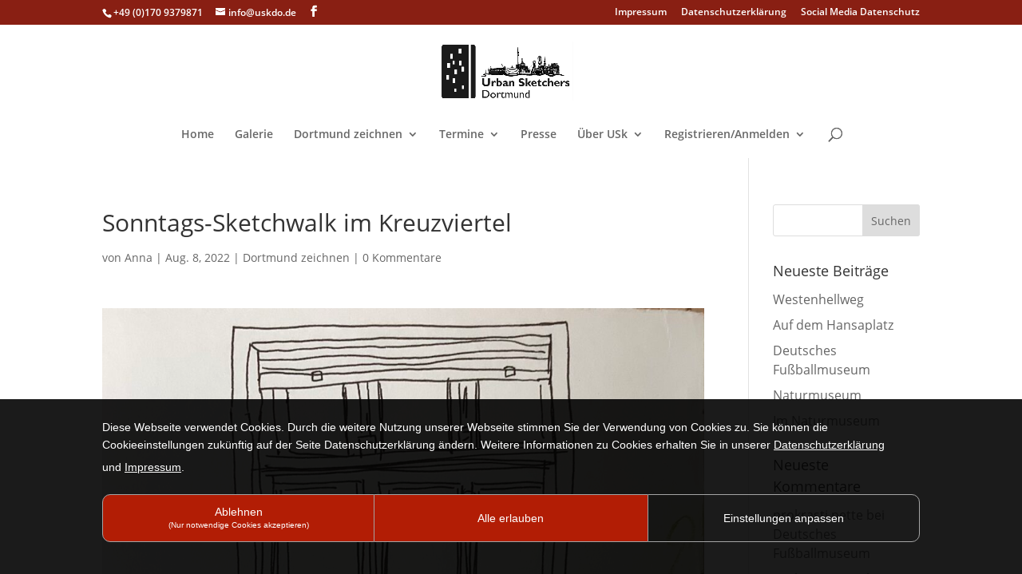

--- FILE ---
content_type: text/css
request_url: https://www.uskdo.de/wp-content/et-cache/global/et-divi-customizer-global.min.css?ver=1765894860
body_size: 1550
content:
body,.et_pb_column_1_2 .et_quote_content blockquote cite,.et_pb_column_1_2 .et_link_content a.et_link_main_url,.et_pb_column_1_3 .et_quote_content blockquote cite,.et_pb_column_3_8 .et_quote_content blockquote cite,.et_pb_column_1_4 .et_quote_content blockquote cite,.et_pb_blog_grid .et_quote_content blockquote cite,.et_pb_column_1_3 .et_link_content a.et_link_main_url,.et_pb_column_3_8 .et_link_content a.et_link_main_url,.et_pb_column_1_4 .et_link_content a.et_link_main_url,.et_pb_blog_grid .et_link_content a.et_link_main_url,body .et_pb_bg_layout_light .et_pb_post p,body .et_pb_bg_layout_dark .et_pb_post p{font-size:16px}.et_pb_slide_content,.et_pb_best_value{font-size:18px}body{line-height:1.5em}#et_search_icon:hover,.mobile_menu_bar:before,.mobile_menu_bar:after,.et_toggle_slide_menu:after,.et-social-icon a:hover,.et_pb_sum,.et_pb_pricing li a,.et_pb_pricing_table_button,.et_overlay:before,.entry-summary p.price ins,.et_pb_member_social_links a:hover,.et_pb_widget li a:hover,.et_pb_filterable_portfolio .et_pb_portfolio_filters li a.active,.et_pb_filterable_portfolio .et_pb_portofolio_pagination ul li a.active,.et_pb_gallery .et_pb_gallery_pagination ul li a.active,.wp-pagenavi span.current,.wp-pagenavi a:hover,.nav-single a,.tagged_as a,.posted_in a{color:#891f13}.et_pb_contact_submit,.et_password_protected_form .et_submit_button,.et_pb_bg_layout_light .et_pb_newsletter_button,.comment-reply-link,.form-submit .et_pb_button,.et_pb_bg_layout_light .et_pb_promo_button,.et_pb_bg_layout_light .et_pb_more_button,.et_pb_contact p input[type="checkbox"]:checked+label i:before,.et_pb_bg_layout_light.et_pb_module.et_pb_button{color:#891f13}.footer-widget h4{color:#891f13}.et-search-form,.nav li ul,.et_mobile_menu,.footer-widget li:before,.et_pb_pricing li:before,blockquote{border-color:#891f13}.et_pb_counter_amount,.et_pb_featured_table .et_pb_pricing_heading,.et_quote_content,.et_link_content,.et_audio_content,.et_pb_post_slider.et_pb_bg_layout_dark,.et_slide_in_menu_container,.et_pb_contact p input[type="radio"]:checked+label i:before{background-color:#891f13}a{color:#891f13}.et_secondary_nav_enabled #page-container #top-header{background-color:#891f13!important}#et-secondary-nav li ul{background-color:#891f13}#main-footer{background-color:#656968}#main-footer .footer-widget h4,#main-footer .widget_block h1,#main-footer .widget_block h2,#main-footer .widget_block h3,#main-footer .widget_block h4,#main-footer .widget_block h5,#main-footer .widget_block h6{color:#465da2}.footer-widget li:before{border-color:#ffffff}#footer-widgets .footer-widget li:before{top:10.6px}#et-footer-nav{background-color:rgba(101,105,104,0.05)}#et-footer-nav .bottom-nav li.current-menu-item a{color:#465da2}#footer-bottom{background-color:#656968}#footer-info,#footer-info a{color:#ffffff}#footer-bottom .et-social-icon a{font-size:18px}#footer-bottom .et-social-icon a{color:#ffffff}body .et_pb_button:after{font-size:32px;color:#e02b20}h1,h2,h3,h4,h5,h6,.et_quote_content blockquote p,.et_pb_slide_description .et_pb_slide_title{line-height:1.5em}@media only screen and (min-width:981px){.et_header_style_left #et-top-navigation,.et_header_style_split #et-top-navigation{padding:63px 0 0 0}.et_header_style_left #et-top-navigation nav>ul>li>a,.et_header_style_split #et-top-navigation nav>ul>li>a{padding-bottom:63px}.et_header_style_split .centered-inline-logo-wrap{width:125px;margin:-125px 0}.et_header_style_split .centered-inline-logo-wrap #logo{max-height:125px}.et_pb_svg_logo.et_header_style_split .centered-inline-logo-wrap #logo{height:125px}.et_header_style_centered #top-menu>li>a{padding-bottom:23px}.et_header_style_slide #et-top-navigation,.et_header_style_fullscreen #et-top-navigation{padding:54px 0 54px 0!important}.et_header_style_centered #main-header .logo_container{height:125px}.et_header_style_centered #logo{max-height:75%}.et_pb_svg_logo.et_header_style_centered #logo{height:75%}.et_fixed_nav #page-container .et-fixed-header#top-header{background-color:#891f13!important}.et_fixed_nav #page-container .et-fixed-header#top-header #et-secondary-nav li ul{background-color:#891f13}.et-fixed-header #top-menu a,.et-fixed-header #et_search_icon:before,.et-fixed-header #et_top_search .et-search-form input,.et-fixed-header .et_search_form_container input,.et-fixed-header .et_close_search_field:after,.et-fixed-header #et-top-navigation .et-cart-info{color:#891f13!important}.et-fixed-header .et_search_form_container input::-moz-placeholder{color:#891f13!important}.et-fixed-header .et_search_form_container input::-webkit-input-placeholder{color:#891f13!important}.et-fixed-header .et_search_form_container input:-ms-input-placeholder{color:#891f13!important}.et-fixed-header #top-menu li.current-menu-ancestor>a,.et-fixed-header #top-menu li.current-menu-item>a,.et-fixed-header #top-menu li.current_page_item>a{color:#891f13!important}}@media only screen and (min-width:1350px){.et_pb_row{padding:27px 0}.et_pb_section{padding:54px 0}.single.et_pb_pagebuilder_layout.et_full_width_page .et_post_meta_wrapper{padding-top:81px}.et_pb_fullwidth_section{padding:0}}.mobile_menu_bar::before{color:#000;font-weight:bold}#main-header{box-shadow:none!important}.et_pb_blog_0:not(.et_pb_blog_grid) .et_pb_post{padding-top:30px}.wpuf-fields input{padding:5px 10px;font-size:14px}.wpuf-submit-button{height:40px!important;margin:0;padding:0.7em;border:1px solid #ddd;color:#666;font-size:14px;line-height:normal!important;border-radius:3px;padding:5px 10px}.entry-content a img{margin-bottom:15px}@media only screen and (max-width:980px){.four-columns .et_pb_column{width:46%!important;padding:0 1%}}.et-pb-arrow-next::before,.et-pb-arrow-prev::before{color:#fff}div.breadcrumb-container{margin-bottom:-100px}div.breadcrumb-container ol li{margin-left:0px!important;padding-left:5px}div.breadcrumb-container li a{background-color:transparent!important;color:#891f13!important}div.breadcrumb-container ol li:last-child a{font-weight:bold}div.breadcrumb-container ol li:first-child a{color:#4f4f4f!important}div.breadcrumb-container a::before{border-color:transparent!important}div.breadcrumb-container a::after{border-color:transparent!important;content:" >"!important;transform:translateY(6px)}div.breadcrumb-container ol li:last-child a::after{content:none!important}

--- FILE ---
content_type: application/javascript; charset=utf-8
request_url: https://www.uskdo.de/cookienote/
body_size: 5457
content:
var cnCookieName ="CookieNoteInfo";ready(function(){startCookieNote();});var cnOptOutCaption = "Nein";
var cnCookieNoteCustomize = (-2).toString(2);
if(cnCookieNoteCustomize==-1){
	cnCookieNoteCustomize=1;
}else{
	if(!cnCookieNoteCustomize[1]){
		cnCookieNoteCustomize="0"+cnCookieNoteCustomize;
	}

	if(!cnCookieNoteCustomize[2]){
		cnCookieNoteCustomize="0"+cnCookieNoteCustomize;
	}
	if(!cnCookieNoteCustomize[3]){
		cnCookieNoteCustomize="0"+cnCookieNoteCustomize;
	}

}
var CookieNoteArray = new Array();
var CookieNoteArrayAllowed = new Array();
var CookieNoteArrayAllowedText = new Array();
var CookieNoteArrayAllowedVal = new Array();
var CookieNoteArrayAllowedCount = new Array();
CookieNoteArrayAllowedText[1]="";
CookieNoteArrayAllowedText[2]="";
CookieNoteArrayAllowedText[3]="";
CookieNoteArrayAllowedText[4]="";
CookieNoteArrayAllowedText[5]="";
CookieNoteArrayAllowedCount[1]=0;
CookieNoteArrayAllowedCount[2]=0;
CookieNoteArrayAllowedCount[3]=0;
CookieNoteArrayAllowedCount[4]=0;
CookieNoteArrayAllowedCount[5]=0;

var cnDeleteCookies = "|*|";
CookieNoteArrayAllowed["CookieNoteDeleteCookies"]=1;
//CookieNoteArrayAllowed[cnCookieName]=1;
//CookieNoteArrayAllowed["CookieNoteUpdate"]=1;
var a=document.createElement("a");
a.href=document.referrer;
//console.log([a.protocol,a.host,a.pathname].join("\n"));
a="";
//console.log("referrer: "+document.referrer);

cnCookieNoteCustomize = "0001"
cnCookieNoteCustomize=cnCookieNoteCustomize.split("");
cnCookieNoteCustomize.reverse();
cnCookieNoteCustomize=cnCookieNoteCustomize.join(""); 

//console.log("Test: "+cnCookieNoteCustomize);
CookieNoteArrayAllowed["PHPSESSID"]=1;
CookieNoteArrayAllowedText["1"]=CookieNoteArrayAllowedText["1"]+"<input type='checkbox' id='cnCookiePHPSESSID' class='cnCookieClass1' value='1'  checked disabled> <b>PHPSESSID:</b> Cookie von PHP. Verfällt nach Ende der Sitzung. PHP Daten-Identifikator wird gesetzt, wenn die PHP session()-Methode verwendet wird.</br>";
CookieNoteArrayAllowedVal["PHPSESSID"]=0;
CookieNoteArrayAllowedCount["1"]=CookieNoteArrayAllowedCount["1"]+1;
CookieNoteArrayAllowed["CookieNoteInfo"]=1;
CookieNoteArrayAllowedText["1"]=CookieNoteArrayAllowedText["1"]+"<input type='checkbox' id='cnCookieCookieNoteInfo' class='cnCookieClass1' value='1'  checked disabled> <b>CookieNoteInfo:</b> Cookie von CookieNote. Verfällt nach 1 Jahr. Speichern ob der Benutzter zugestimmt hat.</br>";
CookieNoteArrayAllowedVal["CookieNoteInfo"]=0;
CookieNoteArrayAllowedCount["1"]=CookieNoteArrayAllowedCount["1"]+1;
CookieNoteArrayAllowed["CookieNoteDeleteCookies"]=1;
CookieNoteArrayAllowedText["1"]=CookieNoteArrayAllowedText["1"]+"<input type='checkbox' id='cnCookieCookieNoteDeleteCookies' class='cnCookieClass1' value='1'  checked disabled> <b>CookieNoteDeleteCookies:</b> Cookie von CookieNote. Verfällt nach 1 Tag. Sucht neue Cookies auf der Internetseite.</br>";
CookieNoteArrayAllowedVal["CookieNoteDeleteCookies"]=0;
CookieNoteArrayAllowedCount["1"]=CookieNoteArrayAllowedCount["1"]+1;
CookieNoteArrayAllowed["CookieNoteUpdate"]=1;
CookieNoteArrayAllowedText["1"]=CookieNoteArrayAllowedText["1"]+"<input type='checkbox' id='cnCookieCookieNoteUpdate' class='cnCookieClass1' value='1'  checked disabled> <b>CookieNoteUpdate:</b> Cookie von CookieNote. Verfällt nach 1 Jahr. Notwendiges Cookie um die Cookies auf der Internetseite zu erkennen.</br>";
CookieNoteArrayAllowedVal["CookieNoteUpdate"]=0;
CookieNoteArrayAllowedCount["1"]=CookieNoteArrayAllowedCount["1"]+1;
CookieNoteArrayAllowed["CookieNoteUserID"]=1;
CookieNoteArrayAllowedText["1"]=CookieNoteArrayAllowedText["1"]+"<input type='checkbox' id='cnCookieCookieNoteUserID' class='cnCookieClass1' value='1'  checked disabled> <b>CookieNoteUserID:</b> Cookie von CookieNote. Verfällt nach 1 Jahr. Wird für den Benutzerverlauf benötigt.</br>";
CookieNoteArrayAllowedVal["CookieNoteUserID"]=0;
CookieNoteArrayAllowedCount["1"]=CookieNoteArrayAllowedCount["1"]+1;
CookieNoteArrayAllowed["_ga_YKV4D7G6GB"]=3;
CookieNoteArrayAllowedText["3"]=CookieNoteArrayAllowedText["3"]+"<input type='checkbox' id='cnCookie_ga_YKV4D7G6GB' class='cnCookieClass3' value='1' > <b>_ga_YKV4D7G6GB:</b> Cookie von Google Analytics. Verfällt nach 2 Jahre. Registriert eine eindeutige ID, die verwendet wird, um statistische Daten dazu, wie der Besucher die Website nutzt, zu generieren.</br>";
CookieNoteArrayAllowedVal["_ga_YKV4D7G6GB"]=0;
CookieNoteArrayAllowedCount["3"]=CookieNoteArrayAllowedCount["3"]+1;
var cnAcceptCaption = "Alle erlauben";var cnDeclineCaption = "Ablehnen";var cnAcceptSelectCaption = "Auswahl speichern";var cnCustomizeCaption = "Einstellungen anpassen";var cnCustomizeCaption2 = "Nur notwendige Cookies akzeptieren";var cnLinkDatenschutz_href 	= "https://uskdo.de/datenschutzerklaerung/";var cnLinkDatenschutz_text 	= "Datenschutzerkl&auml;rung";var cnLinkImpressum_href 	= "https://www.uskdo.de/impressum/";var cnLinkImpressum_text 	= "Impressum";var cnUnd_text 	= "und";var cnTitle = "Diese Webseite verwendet Cookies.";var cnInformation = "Diese Webseite verwendet Cookies. Durch die weitere Nutzung unserer Webseite stimmen Sie der Verwendung von Cookies zu. Sie k&ouml;nnen die Cookieeinstellungen zuk&uuml;nftig auf der Seite Datenschutzerkl&auml;rung &auml;ndern. Weitere Informationen zu Cookies erhalten Sie in unserer ";
if(CookieNoteArrayAllowedCount["1"]==0) CookieNoteArrayAllowedText["1"]= "Wir nutzen diese Cookie-Typen nicht";
if(CookieNoteArrayAllowedCount["2"]==0) CookieNoteArrayAllowedText["2"]= "Wir nutzen diese Cookie-Typen nicht";
if(CookieNoteArrayAllowedCount["3"]==0) CookieNoteArrayAllowedText["3"]= "Wir nutzen diese Cookie-Typen nicht";
if(CookieNoteArrayAllowedCount["4"]==0) CookieNoteArrayAllowedText["4"]= "Wir nutzen diese Cookie-Typen nicht";
if(CookieNoteArrayAllowedCount["5"]==0) CookieNoteArrayAllowedText["5"]= "Wir nutzen diese Cookie-Typen nicht";



function cnCreateButton(id, klasse, caption, call,color,backgroundColor){
	var cnButton = document.createElement("button");
	if(id != ""){
		cnButton.id = id;
	}
	if(klasse != ""){
		cnButton.className = "CookieNote " + klasse;
	}
	if(color != ""){
		cnButton.style.color = color;
	}
	if(backgroundColor != ""){
		cnButton.style.backgroundColor = backgroundColor;
	}
	if(caption != ""){
		cnButton.innerHTML = caption;
	}
	if(call != ""){
		cnButton.addEventListener("click",call);
	}
	return cnButton;
}

function createCustomElement(typp, id, klass){
	id = (id === undefined) ? '' : id;
	klass = (klass === undefined) ? '' : klass;
	var element = document.createElement(typp);
	var eId = document.createAttribute("id");
	if(id != ""){
		element.id = id;
	}
	clName = "CookieNote";
	if(klass != ""){
		 clName += " " + klass;
	}
	element.className = clName;
	return element;
}

function setCookie(name, inhalt, tage){
	if(name==""){ 
		return "";
		//name="test"+Math.random().toString(36).substring(12);
	}
	var d = new Date();
	d.setTime(d.getTime() + (tage * 24 * 60 * 60 * 1000));
	var expires = "expires="+d.toUTCString();
	document.cookie = name + "=" + inhalt + ";" + expires + "; path=/";
}


function cnUpdateAllowed(id){
	 var cninputs = document.getElementsByClassName("cnCookieClass"+id);
	if( (id==3&& document.getElementById("cnperformance").checked ) || (id==2&& document.getElementById("cnfunctional").checked)  || (id==4&& document.getElementById("cntargeting").checked) ){
		for(var i = 0, l = cninputs.length; i < l; ++i) {
    		cninputs[i].checked=true; 
		}
	}else{
		for(var i = 0, l = cninputs.length; i < l; ++i) {
    		cninputs[i].checked=false; 
		}

	}
}

function showCustomizeDivClass(id){
	document.getElementById("cnNote").style.display = "none";
	document.getElementById("cnBtnCustomize").style.display = "none";
		
	var i;
	for (i = 0; i < 6; i++) {
		if(i==id){
			document.getElementById("cnCustomizeDiv"+i).style.display = "block";
		}else{
			document.getElementById("cnCustomizeDiv"+i).style.display = "none";
		}
	} 
}
	
// erzeuge und zeige CookieNoteMain
function cookieNoteMain(){
	if(window.self !== window.top) { 
		return false;
	}
	
		var elemDiv = document.createElement('div');
		elemDiv.style.cssText = 'height:240px;background-color: #000;';
		document.body.appendChild(elemDiv);
			var cnDiv = document.createElement("div");
	/*erstellten div einf&uuml;gen*/
	cnDiv.id = "cookienote";
	cnDiv.className = "CookieNote cnDiv";
	information = "";
	var h4 = createCustomElement("h4", "cnHead","CookieNote cnHead");
		h4.innerHTML = cnTitle;
	var div = createCustomElement("div","cnHeadDiv","CookieNote cnDiv");
		div.appendChild(h4);
	//cnDiv.appendChild(div);

	cncdiv = createCustomElement("div","cnCustomizeDiv","CookieNote cnDiv");
	cncdiv.innerHTML='<div id="cnCustomizeDiv0"></div><div id="cnCustomizeDiv1" class="cnCustomizeDivClass">'+CookieNoteArrayAllowedText[1]+'</div><div id="cnCustomizeDiv2" class="cnCustomizeDivClass">'+CookieNoteArrayAllowedText[2]+'</div><div id="cnCustomizeDiv3" class="cnCustomizeDivClass">'+CookieNoteArrayAllowedText[3]+'</div><div id="cnCustomizeDiv4" class="cnCustomizeDivClass">'+CookieNoteArrayAllowedText[4]+'</div><div id="cnCustomizeDiv5" class="cnCustomizeDivClass">'+CookieNoteArrayAllowedText[5]+'</div>';
	cnDiv.appendChild(cncdiv);

	
	var cnDseLink = createCustomElement("a", "cnDseLink", "CookieNote cnDseLink");
		cnDseLink.href = cnLinkDatenschutz_href;
		cnDseLink.innerHTML = cnLinkDatenschutz_text;
	var cnImpressumLink = createCustomElement("a", "cnImpressumLink", "CookieNote cnImpressumLink");
		cnImpressumLink.href = cnLinkImpressum_href;
		cnImpressumLink.innerHTML = cnLinkImpressum_text;
	var cnPunkt = createCustomElement("span", "cnPunkt", "CookieNote");
		cnPunkt.innerHTML = ".";
	var cnUnd = createCustomElement("span", "cnUnd", "CookieNote");
		cnUnd.innerHTML = " "+cnUnd_text+" ";

		
	var p = createCustomElement("p", "cnNote","CookieNote cnP");
		p.innerHTML = cnInformation;
		p.appendChild(cnDseLink);

		if(cnLinkImpressum_href!=''){
			p.appendChild(cnUnd);
			p.appendChild(cnImpressumLink);
		}
		
		p.appendChild(cnPunkt);
				p.style.overflow="auto";
				div2 = createCustomElement("div","cnContentDiv2","CookieNote cnDiv");	
		div2.innerHTML= "<input type='checkbox' id='cnMinOlder' name='cnMinOlder' value='1' onclick='updateMinOlder();'><b onclick='document.getElementById(\"cnMinOlder\").checked=true;updateMinOlder();' style='cursor:pointer;'> Ich bin älter als 12 Jahre</b>";
	
		cnDiv.appendChild(div2);
		
		
	//var ddiv = createCustomElement("div", "cnInfoText","CookieNote cnDiv");
	//	ddiv.appendChild(p);
	div = createCustomElement("div","cnContentDiv","CookieNote cnDiv");
	div.appendChild(p);
		cnDiv.appendChild(div);
	
	cnCustomizeLink=createCustomElement("p", "cnCustomizeLink","CookieNote cnP");
	
	//cnCustomizeLink.innerHTML = '<a id="cnCustomizeLink1" href="javascript:void(0);" onclick="customizeCookieNote();showCustomizeDivClass(0);">'+cnCustomizeCaption+'</a><br><div id="cnCustomizeLinkOption"><button id="cnSaveCustomize"  class="CookieNote CookieNote cnButton" onclick="saveCustomizeCookieNote();">Einstellungen speichern</button><br><input type="checkbox" name="cnnecessary" value="1" checked disabled>  <a href="javascript:void(0);" onclick="showCustomizeDivClass(1);">Notwendig Cookies ('+CookieNoteArrayAllowedCount[1]+')</a><br><input type="checkbox" id="cnfunctional" value="1" checked>  <a href="javascript:void(0);" onclick="showCustomizeDivClass(2);">Präferenzen Cookies ('+CookieNoteArrayAllowedCount[2]+')</a><br><input type="checkbox" id="cnperformance" value="1">  <a href="javascript:void(0);" onclick="showCustomizeDivClass(3);">Statistik Cookies ('+CookieNoteArrayAllowedCount[3]+')</a><br><input type="checkbox" id="cntargeting" value="1">  <a href="javascript:void(0);" onclick="showCustomizeDivClass(4);">Marketing Cookies ('+CookieNoteArrayAllowedCount[4]+')</a><br><a href="javascript:void(0);" onclick="showCustomizeDivClass(5);">Nicht klassifiziert ('+CookieNoteArrayAllowedCount[5]+')</a></div>';
	//cnCustomizeLink.innerHTML = '<a id="cnCustomizeLink1" href="javascript:void(0);" onclick="customizeCookieNote();showCustomizeDivClass(0);">'+cnCustomizeCaption+'</a><br><a id="cnCustomizeLink1" href="javascript:void(0);" onclick="customizeCookieNote();showCustomizeDivClass(0);saveCustomizeCookieNote(1,1);">'+cnCustomizeCaption2+'</a><br><div id="cnCustomizeLinkOption"><br><input type="checkbox" name="cnnecessary" value="1" checked disabled>  <a href="javascript:void(0);" onclick="showCustomizeDivClass(1);">Notwendige Cookies ('+CookieNoteArrayAllowedCount[1]+')</a><br><input type="checkbox" id="cnfunctional" onclick="cnUpdateAllowed(2);" value="1" >  <a href="javascript:void(0);" onclick="showCustomizeDivClass(2);">Präferenzen Cookies ('+CookieNoteArrayAllowedCount[2]+')</a><br><input type="checkbox" id="cnperformance" onclick="cnUpdateAllowed(3);" value="1">  <a href="javascript:void(0);" onclick="showCustomizeDivClass(3);">Statistik Cookies ('+CookieNoteArrayAllowedCount[3]+')</a><br><input type="checkbox" id="cntargeting" onclick="cnUpdateAllowed(4);" value="1">  <a href="javascript:void(0);" onclick="showCustomizeDivClass(4);">Marketing Cookies ('+CookieNoteArrayAllowedCount[4]+')</a><br><a href="javascript:void(0);" onclick="showCustomizeDivClass(5);" style="margin-left:17px;">Nicht klassifiziert ('+CookieNoteArrayAllowedCount[5]+')</a></div>';
	
	cnCustomizeLink.innerHTML = '<div id="cnCustomizeLinkOption"><input type="checkbox" name="cnnecessary" value="1" checked disabled>  <a href="javascript:void(0);" onclick="showCustomizeDivClass(1);">Notwendige Cookies ('+CookieNoteArrayAllowedCount[1]+')</a><br><input type="checkbox" id="cnfunctional" onclick="cnUpdateAllowed(2);" value="1" >  <a href="javascript:void(0);" onclick="showCustomizeDivClass(2);">Präferenzen Cookies ('+CookieNoteArrayAllowedCount[2]+')</a><br><input type="checkbox" id="cnperformance" onclick="cnUpdateAllowed(3);" value="1">  <a href="javascript:void(0);" onclick="showCustomizeDivClass(3);">Statistik Cookies ('+CookieNoteArrayAllowedCount[3]+')</a><br><input type="checkbox" id="cntargeting" onclick="cnUpdateAllowed(4);" value="1">  <a href="javascript:void(0);" onclick="showCustomizeDivClass(4);">Marketing Cookies ('+CookieNoteArrayAllowedCount[4]+')</a><br><a href="javascript:void(0);" onclick="showCustomizeDivClass(5);" style="margin-left:17px;">Nicht klassifiziert ('+CookieNoteArrayAllowedCount[5]+')</a></div>';
	

	
	cnDiv.appendChild(cnCustomizeLink);
	
	cnDiv.appendChild(cnCreateButton("cnSaveCustomize","CookieNote cnButton",cnAcceptSelectCaption ,function(){saveCustomizeCookieNote(1,0);},"#fff","#b21d05"));

	//cnDiv.appendChild(cnCreateButton("cnBtnYes","CookieNote cnButton",cnAcceptCaption ,function(){closeCookieNote(1);},"#fff","#b21d05"));
	//div.appendChild(cnCreateButton("cnSaveCustomize","CookieNote cnButton",cnAcceptSelectCaption ,function(){saveCustomizeCookieNote(1,0);},"#fff","#b21d05"));


	cnDiv.appendChild(cnCreateButton("cnBtnNo","CookieNote cnButton",cnDeclineCaption+"<br><span>("+cnCustomizeCaption2+")</span>" ,function(){customizeCookieNote();showCustomizeDivClass(0);saveCustomizeCookieNote(1,1);},"#fff","#b21d05"));
	cnDiv.appendChild(cnCreateButton("cnBtnYes","CookieNote cnButton",cnAcceptCaption ,function(){closeCookieNote(1);},"#fff","#b21d05"));

	cnDiv.appendChild(cnCreateButton("cnBtnCustomize","CookieNote cnButton",cnCustomizeCaption ,function(){customizeCookieNote();showCustomizeDivClass(1);},"#fff","#b21d05"));



	var body = document.body;
	body.appendChild(cnDiv);
	if(cnCookieNoteCustomize[1]==1){
		document.getElementById("cnfunctional").checked=true;
	}
	if(cnCookieNoteCustomize[2]==1){
		document.getElementById("cnperformance").checked=true;
	}
	if(cnCookieNoteCustomize[3]==1){
		document.getElementById("cntargeting").checked=true;
	}

	//div = document.getElementById("cnInfoText");
	//div.appendChild(cnCreateButton("cnBtnYes","CookieNote cnButton",cnAcceptCaption ,function(){closeCookieNote();}))
//	div.appendChild(cnCreateButton("cnBtnNo","CookieNote cnButton",cnOptOutCaption ,function(){cookieNoteOptOut();}))
//	div.appendChild(cnCreateButton("cnLinkDS", "CookieNote cnLinkDS", cnLinkDatenschutz_text, function(){location.href=cnLinkDatenschutz_href;}));
	setRelevantMargin();
}	


function cookieNoteOptOut(){
	if(typeof(gaOptout) != 'undefined'){
		gaOptout();
	}
	closeCookieNote(1);
}

function closeCookieNote(cnValue){
	setCookie(cnCookieName, cnValue, 365);
	setCookie("CookieNoteUpdate", "1", 365);
	setCookie("CookieNoteUserID", "ffe042489b002d66758d_1768381114", 365);
	document.getElementById("cookienote").style.display = "none";
	location.reload(); 
}
function updateMinOlder(){
	if(document.getElementById("cnMinOlder").checked||true){
		document.getElementById("cnCustomizeLink").style.display = "block";
		document.getElementById("cnBtnYes").style.display = "block";
		document.getElementById("cnContentDiv2").style.display = "none";	
		
		
	}else{
		document.getElementById("cnCustomizeLink").style.display = "none";	
		//document.getElementById("cnBtnYes").style.display = "none";	
		document.getElementById("cnCustomizeLinkOption").style.display = "none";	
		document.getElementById("cnCustomizeDiv0").style.display = "none";	
		document.getElementById("cnCustomizeDiv1").style.display = "none";	
		document.getElementById("cnCustomizeDiv2").style.display = "none";	
		document.getElementById("cnCustomizeDiv3").style.display = "none";	
		document.getElementById("cnCustomizeDiv4").style.display = "none";	
		document.getElementById("cnCustomizeDiv5").style.display = "none";	
		document.getElementById("cnSaveCustomize").style.display = "none";
		
	}
}
function customizeCookieNote(){
	document.getElementById("cnCustomizeDiv").style.display = "block";
	document.getElementById("cnCustomizeLinkOption").style.display = "block";
	document.getElementById("cnSaveCustomize").style.display = "block";
	
	//document.getElementById("cnBtnYes").style.display = "none";
	
	
	
	//document.getElementById("cnCustomizeLink1").style.display = "none";
}
function saveCustomizeCookieNote(isreload,onlyNecessary){
	var saveVal=3;
	if(document.getElementById("cnfunctional").checked){
		saveVal=saveVal+2;
	}
	if(document.getElementById("cnperformance").checked){
		saveVal=saveVal+4;
	}
	if(document.getElementById("cntargeting").checked){
		saveVal=saveVal+8;
							}
	if(saveVal==17){
		//saveVal=1;
	}
	if(onlyNecessary==1){
		saveVal=3;
		document.getElementById("cntargeting").checked=false;
		document.getElementById("cnperformance").checked=false;
		document.getElementById("cntargeting").checked=false;
	}
	
	var addstring ='';
	//console.log(saveVal);
	
	for( var key in CookieNoteArrayAllowed ) {
  		//console.log(key);
		if(CookieNoteArrayAllowed[key]==1){
			addstring = addstring + " " + key;
		}
		if(document.getElementById("cnfunctional").checked && CookieNoteArrayAllowed[key]==2 && document.getElementById("cnCookie"+key).checked && onlyNecessary==0){
			addstring = addstring + " " + key;
		}
		if(document.getElementById("cnperformance").checked && CookieNoteArrayAllowed[key]==3 && document.getElementById("cnCookie"+key).checked && onlyNecessary==0){
			addstring = addstring + " " + key;
		}
		if(document.getElementById("cntargeting").checked && CookieNoteArrayAllowed[key]==4 && document.getElementById("cnCookie"+key).checked && onlyNecessary==0){
			addstring = addstring + " " + key;
		}

	}
	if(saveVal==1){
		addstring ='';
	}
	
	setCookie(cnCookieName, saveVal+addstring, 365);
	setCookie("CookieNoteUpdate", "1", 365);
	setCookie("CookieNoteUserID", "ffe042489b002d66758d_1768381114", 365);
	if(isreload==1){	
		document.getElementById("cookienote").style.display = "none";
		location.reload(); 
	}
}

function deleteCookie(name){
	//console.log(name+" => "+CookieNoteArrayAllowed[name] +"=>"+ cnCookieNoteCustomize[CookieNoteArrayAllowed[name]-1]);
	//if(name!=''&&cnCookieNoteCustomize[CookieNoteArrayAllowed[name]-1]!=1  || CookieNoteArrayAllowedVal[name]!=1){
	if(name!=''&& CookieNoteArrayAllowedVal[name]!=1){
		
		if(cnDeleteCookies.indexOf("|"+name+"|")==-1&&CookieNoteArrayAllowed[name] === undefined){
			cnDeleteCookies=cnDeleteCookies+name+"|";
			setCookie("CookieNoteDeleteCookies", cnDeleteCookies, 1);		
		}
		document.cookie = name + '=; expires=Thu, 01 Jan 1970 00:00:01 GMT;';
		document.cookie = name + '=; expires=Thu, 01 Jan 1970 00:00:01 GMT;path=/';
		document.cookie = name + '=; expires=Thu, 01 Jan 1970 00:00:01 GMT;domain=.uskdo.de;path=/';
		//console.log("Delete: "+name +" => "+CookieNoteArrayAllowedVal[name]+ " ("+cnDeleteCookies+")");
	}
}

function deleteCookies(){
	if(CookieNoteArray[cnCookieName]==1) return
	var ret = decodeURIComponent(document.cookie).split(";");
	for(var i = 0; i < ret.length; i++) {
		var c=ret[i].indexOf("=");
		if(CookieNoteArrayAllowed[ret[i].substring(0,c).replace(" ", "")]!=1){
		//if(false){
			//setCookie(ret[i].substring(0,c).replace(" ", ""),"",-1);
			deleteCookie(ret[i].substring(0,c).replace(" ", ""));
			//console.log("Delete: "+ret[i].substring(0,c).replace(" ", "") );
	
		}
		//CookieNoteArray[ret[i].substring(0,c).replace(" ", "")]=ret[i].substring(c+1,ret[i].length);
	}
	
}

function readAllCookies(){
	var ret = decodeURIComponent(document.cookie).split(";");
	for(var i = 0; i < ret.length; i++) {
		var c=ret[i].indexOf("=");
		CookieNoteArray[ret[i].substring(0,c).replace(" ", "")]=ret[i].substring(c+1,ret[i].length);
		
	}
	//console.log(CookieNoteArray);
	return ret;
}

function startCookieNote(){
	CookieNoteArray[cnCookieName]='';
	readAllCookies();
	//console.log('Test: '+CookieNoteArray[cnCookieName]);
	if(CookieNoteArray[cnCookieName] == ""){
		cookieNoteMain();
		deleteCookies();
		updateMinOlder();
	}else{
	
		if(cnCookieNoteCustomize[2]==1){
					}
		if(cnCookieNoteCustomize[3]==1){
					}
		
	}
	setInterval(deleteCookies, 1000);
}

function setRelevantMargin(){
	var cookieNoteMainDiv 	= document.getElementById("cookienote");
	var body				= document.getElementsByTagName("BODY")[0];	
	
	var bodyRect 			= document.body.getBoundingClientRect();
	var cnRect 				= cookieNoteMainDiv.getBoundingClientRect();
	
	var topDist				= cnRect.top - bodyRect.top;
	var bottomDist			= bodyRect.bottom - cnRect.bottom;
	
	var targetStyle 		= body.style;
	
	//console.log("topDist:"+ topDist+ " bottomDist:"+bottomDist);
	
	if(topDist > bottomDist){
		var side = "margin-bottom";
	}else{
		var side = "margin-top";
	}
	
	var margin = targetStyle.getPropertyValue(side);
	
	margin += parseInt(cnRect.bottom - cnRect.top);
	//console.log("margin:"+margin);
	
	targetStyle.setProperty(side,margin);
	
}

function ready(callback){
	// in case the document is already rendered
	if (document.readyState!='loading') callback();
	// modern browsers
	else if (document.addEventListener) document.addEventListener('DOMContentLoaded', callback);
	// IE <= 8
	else document.attachEvent('onreadystatechange', function(evt){
		if (document.readyState=='complete') callback();
	});
}

function cookieNoteGoogleTagManager(trackingid){
	(function() {
    	var po = document.createElement('script'); po.type = 'text/javascript'; po.async = true;
    	po.src = 'https://www.googletagmanager.com/gtag/js?id=';
    	var s = document.getElementsByTagName('script')[0]; s.parentNode.insertBefore(po, s);
  	})();
  	window.dataLayer = window.dataLayer || [];

	gtag('js', new Date());
	gtag('config', trackingid);

}

function gtag()
{
	dataLayer.push(arguments);
}

function cookieNoteGoogleAnalytics(trackingid){
	(function(i,s,o,g,r,a,m){i['GoogleAnalyticsObject']=r;i[r]=i[r]||function(){
	(i[r].q=i[r].q||[]).push(arguments)},i[r].l=1*new Date();a=s.createElement(o),
	m=s.getElementsByTagName(o)[0];a.async=1;a.src=g;m.parentNode.insertBefore(a,m)
	})(window,document,'script','https://www.google-analytics.com/analytics.js','ga');
	ga('create', trackingid, 'auto');
	ga('set', 'anonymizeIp', true);
	ga('send', 'pageview');
}
function cookieNoteFacebookPixelID(trackingid){
      !function(f,b,e,v,n,t,s)
	      {if(f.fbq)return;n=f.fbq=function(){n.callMethod?
	      n.callMethod.apply(n,arguments):n.queue.push(arguments)};
	      if(!f._fbq)f._fbq=n;n.push=n;n.loaded=!0;n.version='2.0';
	      n.queue=[];t=b.createElement(e);t.async=!0;
	      t.src=v;s=b.getElementsByTagName(e)[0];
	      s.parentNode.insertBefore(t,s)}(window, document,'script',
	      'https://connect.facebook.net/en_US/fbevents.js');
	      fbq('init', trackingid);
	      fbq('track', 'PageView');

}

function cookieNoteClose(){
	document.getElementById("cookienote").style.bottom = "-635px";
	document.getElementById("cookienoteedit").style.display = "block";
	
}
function cookieNoteOpen(){
	document.getElementById("cookienote").style.bottom = "0px";
	document.getElementById("cookienoteedit").style.display = "none";
}

function cookieNoteAddGoogleTrackingCode(trackingCode)
{
	var script = document.createElement('script');
	script.onload = function() {
  		window.dataLayer = window.dataLayer || [];
  		function gtag(){dataLayer.push(arguments);}
  		gtag('js', new Date());

  		gtag('config', trackingCode);
  		console.log('OK:'+trackingCode);
	};
	script.src = "https://www.googletagmanager.com/gtag/js?id="+trackingCode;
	document.getElementsByTagName('head')[0].appendChild(script);

}

